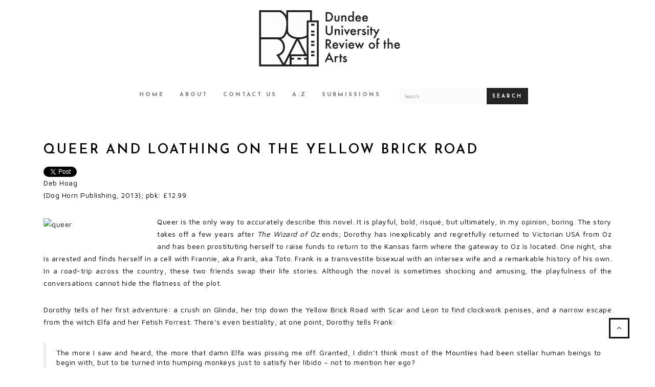

--- FILE ---
content_type: text/html; charset=UTF-8
request_url: https://dura-dundee.org.uk/2014/05/13/queer-and-loathing-on-the-yellow-brick-road/
body_size: 32685
content:
<!DOCTYPE html>
<html lang="en-US">
<head >
<meta charset="UTF-8" />
<meta property="fb:app_id" content="240646029705808" />
<meta name="viewport" content="width=device-width, initial-scale=1" />
<meta name="viewport" content="width=device-width, initial-scale=1, maximum-scale=1" /><meta property="og:url" content="https://dura-dundee.org.uk/2014/05/13/queer-and-loathing-on-the-yellow-brick-road/" /><meta property="og:title" content="Queer and Loathing on the Yellow Brick Road">
<meta property="og:description" content="Queer is the only way to accurately describe this novel. It is playful, bold, risqué, but ultimately, in my opinion, boring. The story takes off…" />
<meta property="og:type" content="article" />
<meta property="article:published_time" content="13-5-2014" />
<meta property="og:image" content="https://dura-dundee.org.uk/wp-content/themes/duratheme%20v1.6.0/images/dura-logo.png" />
<meta property="og:image:type" content="image/png" />
<meta property="og:image:width" content="600" />
<meta property="og:image:height" content="314" />
<meta property="og:image:alt" content="" />
<title>Queer and Loathing on the Yellow Brick Road</title>
<meta name='robots' content='max-image-preview:large' />

<!-- Google Tag Manager for WordPress by gtm4wp.com -->
<script data-cfasync="false" data-pagespeed-no-defer>
	var gtm4wp_datalayer_name = "dataLayer";
	var dataLayer = dataLayer || [];
</script>
<!-- End Google Tag Manager for WordPress by gtm4wp.com --><link rel="alternate" type="application/rss+xml" title="DURA &raquo; Feed" href="https://dura-dundee.org.uk/feed/" />
<link rel="alternate" type="application/rss+xml" title="DURA &raquo; Comments Feed" href="https://dura-dundee.org.uk/comments/feed/" />
<link rel="alternate" type="application/rss+xml" title="DURA &raquo; Queer and Loathing on the Yellow Brick Road Comments Feed" href="https://dura-dundee.org.uk/2014/05/13/queer-and-loathing-on-the-yellow-brick-road/feed/" />
<link rel="alternate" title="oEmbed (JSON)" type="application/json+oembed" href="https://dura-dundee.org.uk/wp-json/oembed/1.0/embed?url=https%3A%2F%2Fdura-dundee.org.uk%2F2014%2F05%2F13%2Fqueer-and-loathing-on-the-yellow-brick-road%2F" />
<link rel="alternate" title="oEmbed (XML)" type="text/xml+oembed" href="https://dura-dundee.org.uk/wp-json/oembed/1.0/embed?url=https%3A%2F%2Fdura-dundee.org.uk%2F2014%2F05%2F13%2Fqueer-and-loathing-on-the-yellow-brick-road%2F&#038;format=xml" />
<style id='wp-img-auto-sizes-contain-inline-css' type='text/css'>
img:is([sizes=auto i],[sizes^="auto," i]){contain-intrinsic-size:3000px 1500px}
/*# sourceURL=wp-img-auto-sizes-contain-inline-css */
</style>
<link rel='stylesheet' id='bootstrap-css' href='https://dura-dundee.org.uk/wp-content/themes/duratheme%20v1.6.0/css/bootstrap.min.css?ver=4bf6bf06d6b9a5ac1e938106d9cd5d84' type='text/css' media='all' />
<link rel='stylesheet' id='dura-theme-based-on-brutal-css' href='https://dura-dundee.org.uk/wp-content/themes/duratheme%20v1.6.0/style.css?ver=1.6.0' type='text/css' media='all' />
<style id='wp-emoji-styles-inline-css' type='text/css'>

	img.wp-smiley, img.emoji {
		display: inline !important;
		border: none !important;
		box-shadow: none !important;
		height: 1em !important;
		width: 1em !important;
		margin: 0 0.07em !important;
		vertical-align: -0.1em !important;
		background: none !important;
		padding: 0 !important;
	}
/*# sourceURL=wp-emoji-styles-inline-css */
</style>
<link rel='stylesheet' id='wp-block-library-css' href='https://dura-dundee.org.uk/wp-includes/css/dist/block-library/style.min.css?ver=4bf6bf06d6b9a5ac1e938106d9cd5d84' type='text/css' media='all' />
<style id='global-styles-inline-css' type='text/css'>
:root{--wp--preset--aspect-ratio--square: 1;--wp--preset--aspect-ratio--4-3: 4/3;--wp--preset--aspect-ratio--3-4: 3/4;--wp--preset--aspect-ratio--3-2: 3/2;--wp--preset--aspect-ratio--2-3: 2/3;--wp--preset--aspect-ratio--16-9: 16/9;--wp--preset--aspect-ratio--9-16: 9/16;--wp--preset--color--black: #000000;--wp--preset--color--cyan-bluish-gray: #abb8c3;--wp--preset--color--white: #ffffff;--wp--preset--color--pale-pink: #f78da7;--wp--preset--color--vivid-red: #cf2e2e;--wp--preset--color--luminous-vivid-orange: #ff6900;--wp--preset--color--luminous-vivid-amber: #fcb900;--wp--preset--color--light-green-cyan: #7bdcb5;--wp--preset--color--vivid-green-cyan: #00d084;--wp--preset--color--pale-cyan-blue: #8ed1fc;--wp--preset--color--vivid-cyan-blue: #0693e3;--wp--preset--color--vivid-purple: #9b51e0;--wp--preset--gradient--vivid-cyan-blue-to-vivid-purple: linear-gradient(135deg,rgb(6,147,227) 0%,rgb(155,81,224) 100%);--wp--preset--gradient--light-green-cyan-to-vivid-green-cyan: linear-gradient(135deg,rgb(122,220,180) 0%,rgb(0,208,130) 100%);--wp--preset--gradient--luminous-vivid-amber-to-luminous-vivid-orange: linear-gradient(135deg,rgb(252,185,0) 0%,rgb(255,105,0) 100%);--wp--preset--gradient--luminous-vivid-orange-to-vivid-red: linear-gradient(135deg,rgb(255,105,0) 0%,rgb(207,46,46) 100%);--wp--preset--gradient--very-light-gray-to-cyan-bluish-gray: linear-gradient(135deg,rgb(238,238,238) 0%,rgb(169,184,195) 100%);--wp--preset--gradient--cool-to-warm-spectrum: linear-gradient(135deg,rgb(74,234,220) 0%,rgb(151,120,209) 20%,rgb(207,42,186) 40%,rgb(238,44,130) 60%,rgb(251,105,98) 80%,rgb(254,248,76) 100%);--wp--preset--gradient--blush-light-purple: linear-gradient(135deg,rgb(255,206,236) 0%,rgb(152,150,240) 100%);--wp--preset--gradient--blush-bordeaux: linear-gradient(135deg,rgb(254,205,165) 0%,rgb(254,45,45) 50%,rgb(107,0,62) 100%);--wp--preset--gradient--luminous-dusk: linear-gradient(135deg,rgb(255,203,112) 0%,rgb(199,81,192) 50%,rgb(65,88,208) 100%);--wp--preset--gradient--pale-ocean: linear-gradient(135deg,rgb(255,245,203) 0%,rgb(182,227,212) 50%,rgb(51,167,181) 100%);--wp--preset--gradient--electric-grass: linear-gradient(135deg,rgb(202,248,128) 0%,rgb(113,206,126) 100%);--wp--preset--gradient--midnight: linear-gradient(135deg,rgb(2,3,129) 0%,rgb(40,116,252) 100%);--wp--preset--font-size--small: 13px;--wp--preset--font-size--medium: 20px;--wp--preset--font-size--large: 36px;--wp--preset--font-size--x-large: 42px;--wp--preset--spacing--20: 0.44rem;--wp--preset--spacing--30: 0.67rem;--wp--preset--spacing--40: 1rem;--wp--preset--spacing--50: 1.5rem;--wp--preset--spacing--60: 2.25rem;--wp--preset--spacing--70: 3.38rem;--wp--preset--spacing--80: 5.06rem;--wp--preset--shadow--natural: 6px 6px 9px rgba(0, 0, 0, 0.2);--wp--preset--shadow--deep: 12px 12px 50px rgba(0, 0, 0, 0.4);--wp--preset--shadow--sharp: 6px 6px 0px rgba(0, 0, 0, 0.2);--wp--preset--shadow--outlined: 6px 6px 0px -3px rgb(255, 255, 255), 6px 6px rgb(0, 0, 0);--wp--preset--shadow--crisp: 6px 6px 0px rgb(0, 0, 0);}:where(.is-layout-flex){gap: 0.5em;}:where(.is-layout-grid){gap: 0.5em;}body .is-layout-flex{display: flex;}.is-layout-flex{flex-wrap: wrap;align-items: center;}.is-layout-flex > :is(*, div){margin: 0;}body .is-layout-grid{display: grid;}.is-layout-grid > :is(*, div){margin: 0;}:where(.wp-block-columns.is-layout-flex){gap: 2em;}:where(.wp-block-columns.is-layout-grid){gap: 2em;}:where(.wp-block-post-template.is-layout-flex){gap: 1.25em;}:where(.wp-block-post-template.is-layout-grid){gap: 1.25em;}.has-black-color{color: var(--wp--preset--color--black) !important;}.has-cyan-bluish-gray-color{color: var(--wp--preset--color--cyan-bluish-gray) !important;}.has-white-color{color: var(--wp--preset--color--white) !important;}.has-pale-pink-color{color: var(--wp--preset--color--pale-pink) !important;}.has-vivid-red-color{color: var(--wp--preset--color--vivid-red) !important;}.has-luminous-vivid-orange-color{color: var(--wp--preset--color--luminous-vivid-orange) !important;}.has-luminous-vivid-amber-color{color: var(--wp--preset--color--luminous-vivid-amber) !important;}.has-light-green-cyan-color{color: var(--wp--preset--color--light-green-cyan) !important;}.has-vivid-green-cyan-color{color: var(--wp--preset--color--vivid-green-cyan) !important;}.has-pale-cyan-blue-color{color: var(--wp--preset--color--pale-cyan-blue) !important;}.has-vivid-cyan-blue-color{color: var(--wp--preset--color--vivid-cyan-blue) !important;}.has-vivid-purple-color{color: var(--wp--preset--color--vivid-purple) !important;}.has-black-background-color{background-color: var(--wp--preset--color--black) !important;}.has-cyan-bluish-gray-background-color{background-color: var(--wp--preset--color--cyan-bluish-gray) !important;}.has-white-background-color{background-color: var(--wp--preset--color--white) !important;}.has-pale-pink-background-color{background-color: var(--wp--preset--color--pale-pink) !important;}.has-vivid-red-background-color{background-color: var(--wp--preset--color--vivid-red) !important;}.has-luminous-vivid-orange-background-color{background-color: var(--wp--preset--color--luminous-vivid-orange) !important;}.has-luminous-vivid-amber-background-color{background-color: var(--wp--preset--color--luminous-vivid-amber) !important;}.has-light-green-cyan-background-color{background-color: var(--wp--preset--color--light-green-cyan) !important;}.has-vivid-green-cyan-background-color{background-color: var(--wp--preset--color--vivid-green-cyan) !important;}.has-pale-cyan-blue-background-color{background-color: var(--wp--preset--color--pale-cyan-blue) !important;}.has-vivid-cyan-blue-background-color{background-color: var(--wp--preset--color--vivid-cyan-blue) !important;}.has-vivid-purple-background-color{background-color: var(--wp--preset--color--vivid-purple) !important;}.has-black-border-color{border-color: var(--wp--preset--color--black) !important;}.has-cyan-bluish-gray-border-color{border-color: var(--wp--preset--color--cyan-bluish-gray) !important;}.has-white-border-color{border-color: var(--wp--preset--color--white) !important;}.has-pale-pink-border-color{border-color: var(--wp--preset--color--pale-pink) !important;}.has-vivid-red-border-color{border-color: var(--wp--preset--color--vivid-red) !important;}.has-luminous-vivid-orange-border-color{border-color: var(--wp--preset--color--luminous-vivid-orange) !important;}.has-luminous-vivid-amber-border-color{border-color: var(--wp--preset--color--luminous-vivid-amber) !important;}.has-light-green-cyan-border-color{border-color: var(--wp--preset--color--light-green-cyan) !important;}.has-vivid-green-cyan-border-color{border-color: var(--wp--preset--color--vivid-green-cyan) !important;}.has-pale-cyan-blue-border-color{border-color: var(--wp--preset--color--pale-cyan-blue) !important;}.has-vivid-cyan-blue-border-color{border-color: var(--wp--preset--color--vivid-cyan-blue) !important;}.has-vivid-purple-border-color{border-color: var(--wp--preset--color--vivid-purple) !important;}.has-vivid-cyan-blue-to-vivid-purple-gradient-background{background: var(--wp--preset--gradient--vivid-cyan-blue-to-vivid-purple) !important;}.has-light-green-cyan-to-vivid-green-cyan-gradient-background{background: var(--wp--preset--gradient--light-green-cyan-to-vivid-green-cyan) !important;}.has-luminous-vivid-amber-to-luminous-vivid-orange-gradient-background{background: var(--wp--preset--gradient--luminous-vivid-amber-to-luminous-vivid-orange) !important;}.has-luminous-vivid-orange-to-vivid-red-gradient-background{background: var(--wp--preset--gradient--luminous-vivid-orange-to-vivid-red) !important;}.has-very-light-gray-to-cyan-bluish-gray-gradient-background{background: var(--wp--preset--gradient--very-light-gray-to-cyan-bluish-gray) !important;}.has-cool-to-warm-spectrum-gradient-background{background: var(--wp--preset--gradient--cool-to-warm-spectrum) !important;}.has-blush-light-purple-gradient-background{background: var(--wp--preset--gradient--blush-light-purple) !important;}.has-blush-bordeaux-gradient-background{background: var(--wp--preset--gradient--blush-bordeaux) !important;}.has-luminous-dusk-gradient-background{background: var(--wp--preset--gradient--luminous-dusk) !important;}.has-pale-ocean-gradient-background{background: var(--wp--preset--gradient--pale-ocean) !important;}.has-electric-grass-gradient-background{background: var(--wp--preset--gradient--electric-grass) !important;}.has-midnight-gradient-background{background: var(--wp--preset--gradient--midnight) !important;}.has-small-font-size{font-size: var(--wp--preset--font-size--small) !important;}.has-medium-font-size{font-size: var(--wp--preset--font-size--medium) !important;}.has-large-font-size{font-size: var(--wp--preset--font-size--large) !important;}.has-x-large-font-size{font-size: var(--wp--preset--font-size--x-large) !important;}
/*# sourceURL=global-styles-inline-css */
</style>

<style id='classic-theme-styles-inline-css' type='text/css'>
/*! This file is auto-generated */
.wp-block-button__link{color:#fff;background-color:#32373c;border-radius:9999px;box-shadow:none;text-decoration:none;padding:calc(.667em + 2px) calc(1.333em + 2px);font-size:1.125em}.wp-block-file__button{background:#32373c;color:#fff;text-decoration:none}
/*# sourceURL=/wp-includes/css/classic-themes.min.css */
</style>
<link rel='stylesheet' id='script_css-css' href='https://dura-dundee.org.uk/wp-content/themes/duratheme%20v1.6.0/css/scripts.css?ver=4bf6bf06d6b9a5ac1e938106d9cd5d84' type='text/css' media='all' />
<link rel='stylesheet' id='main-css' href='https://dura-dundee.org.uk/wp-content/themes/duratheme%20v1.6.0/css/main.css?ver=1.9.1' type='text/css' media='all' />
<link rel='stylesheet' id='animatecss-css' href='https://dura-dundee.org.uk/wp-content/themes/duratheme%20v1.6.0/css/animate.min.css?ver=4bf6bf06d6b9a5ac1e938106d9cd5d84' type='text/css' media='all' />
<link rel='stylesheet' id='mobile-css' href='https://dura-dundee.org.uk/wp-content/themes/duratheme%20v1.6.0/css/mobile.css?ver=4bf6bf06d6b9a5ac1e938106d9cd5d84' type='text/css' media='all' />
<link rel='stylesheet' id='dura-frontend-css' href='https://dura-dundee.org.uk/wp-content/themes/duratheme%20v1.6.0/css/dura-frontend.css?ver=1.1.1' type='text/css' media='all' />
<script type="text/javascript" src="https://dura-dundee.org.uk/wp-includes/js/jquery/jquery.min.js?ver=3.7.1" id="jquery-core-js"></script>
<script type="text/javascript" src="https://dura-dundee.org.uk/wp-includes/js/jquery/jquery-migrate.min.js?ver=3.4.1" id="jquery-migrate-js"></script>
<link rel="https://api.w.org/" href="https://dura-dundee.org.uk/wp-json/" /><link rel="alternate" title="JSON" type="application/json" href="https://dura-dundee.org.uk/wp-json/wp/v2/posts/2835" />
<!-- Google Tag Manager for WordPress by gtm4wp.com -->
<!-- GTM Container placement set to automatic -->
<script data-cfasync="false" data-pagespeed-no-defer>
	var dataLayer_content = [];
	dataLayer.push( dataLayer_content );
</script>
<script data-cfasync="false" data-pagespeed-no-defer>
(function(w,d,s,l,i){w[l]=w[l]||[];w[l].push({'gtm.start':
new Date().getTime(),event:'gtm.js'});var f=d.getElementsByTagName(s)[0],
j=d.createElement(s),dl=l!='dataLayer'?'&l='+l:'';j.async=true;j.src=
'//www.googletagmanager.com/gtm.js?id='+i+dl;f.parentNode.insertBefore(j,f);
})(window,document,'script','dataLayer','GTM-KSZ48G');
</script>
<!-- End Google Tag Manager for WordPress by gtm4wp.com --><link rel="pingback" href="https://dura-dundee.org.uk/xmlrpc.php" />
<style id="sccss"></style></head>
<body data-rsssl=1 class="wp-singular post-template-default single single-post postid-2835 single-format-standard wp-theme-genesis wp-child-theme-durathemev160 header-full-width nolayout genesis-breadcrumbs-hidden" itemscope itemtype="https://schema.org/WebPage">
<!-- GTM Container placement set to automatic -->
<!-- Google Tag Manager (noscript) -->
				<noscript><iframe src="https://www.googletagmanager.com/ns.html?id=GTM-KSZ48G" height="0" width="0" style="display:none;visibility:hidden" aria-hidden="true"></iframe></noscript>
<!-- End Google Tag Manager (noscript) --><div id="fb-root"></div>
<script>(function(d, s, id) {
var js, fjs = d.getElementsByTagName(s)[0];
if (d.getElementById(id)) return;
js = d.createElement(s); js.id = id;
js.src = "//connect.facebook.net/fr_FR/sdk.js#xfbml=1&version=v2.8&appId=240646029705808";
fjs.parentNode.insertBefore(js, fjs);
}(document, 'script', 'facebook-jssdk'));</script>

<!-- GTM Container placement set to automatic -->
<!-- Google Tag Manager (noscript) --><div class="site-container"><header class="site-header navbar" id="header" itemscope itemtype="https://schema.org/WPHeader">	<header class="container dura-logo-header" role="banner">
		<a href="https://dura-dundee.org.uk"><img class="dura-logo" src="https://dura-dundee.org.uk/wp-content/themes/duratheme%20v1.6.0/images/dura-logo.png" alt="DURA homepage" /></a>
	</header>
</header>	<nav class="container"><a class="dura-skip" href="#dura-main-navbar-end">Skip main navigation menu</a></nav>
	<nav class="navbar navbar-default">
		<div class="container">
	 		<div class="row">
	 			<div class="navbar-header">
					<button type="button" class="navbar-toggle collapsed" data-toggle="collapse" data-target="#main-menu-collapse" aria-expanded="false">
						<span class="icon-bar"></span>
						<span class="icon-bar"></span>
						<span class="icon-bar"></span>
					</button>
	 			</div>
	 			<div class="collapse navbar-collapse" id="main-menu-collapse">
	 				<ul class="nav navbar-nav dura-main-menu">
						 	<li><a class="dura-main-menu-link" href="https://dura-dundee.org.uk">Home</a></li>
			<li><a class="dura-main-menu-link" href="https://dura-dundee.org.uk/about/">About</a></li>
			<li><a class="dura-main-menu-link" href="https://dura-dundee.org.uk/contact/">Contact Us</a></li>
			<li><a class="dura-main-menu-link" href="https://dura-dundee.org.uk/a-z/">A-Z</a></li>
			<li><a class="dura-main-menu-link" href="https://dura-dundee.org.uk/submissions/">Submissions</a></li>
	 				</ul>
	 				<form class="navbar-form navbar-left dura-main-menu" method="get" action="https://dura-dundee.org.uk" role="search">
	 					<div class="col-xs-8 col-sm-9 dura-main-menu-search-element">
	 						<div class="form-group dura-main-menu">
 								<input type="text" class="form-control" placeholder="Search" aria-label="Search for a DURA article" name="s">
	 						</div>
	 					</div>
	 					<div class="col-xs-4 col-sm-3 dura-main-menu-search-element">
	 					<button type="submit" class="btn btn-default dura-main-menu">Search</button>
	 					</div>
	 				</form>
	 			</div>
	 		</div>
		</div>
	</nav>
	<div class="dura-skip-destination" id="dura-main-navbar-end"></div>
<div class="site-inner"><div class="content-sidebar-wrap"><div class="container"><main class="content">	<nav class="container"><a class="dura-skip" href="#dura-content-end">Skip main content</a></nav>
	<article class="post-2835 post type-post status-publish format-standard category-fiction entry dura-entry" aria-label="Queer and Loathing on the Yellow Brick Road" itemscope itemtype="https://schema.org/CreativeWork">
		<div class="col-xs-12">
			<header class="entry-header"><h1 class="entry-title" itemprop="headline">Queer and Loathing on the Yellow Brick Road</h1>
</header>			<a class="twitter-share-button" href="https://twitter.com/intent/tweet?text=Queer+and+Loathing+on+the+Yellow+Brick+Road&url=https%3A%2F%2Fdura-dundee.org.uk%2F2014%2F05%2F13%2Fqueer-and-loathing-on-the-yellow-brick-road%2F" data-url="https://dura-dundee.org.uk/2014/05/13/queer-and-loathing-on-the-yellow-brick-road/">Tweet</a>
<script>window.twttr = (function(d, s, id) {
	var js, fjs = d.getElementsByTagName(s)[0],
	t = window.twttr || {};
	if (d.getElementById(id)) return t;
	js = d.createElement(s);
	js.id = id;
	js.src = "https://platform.twitter.com/widgets.js";
	fjs.parentNode.insertBefore(js, fjs);

	t._e = [];
	t.ready = function(f) {
	t._e.push(f);
	};
	return t;
	}(document, "script", "twitter-wjs"));
</script>
<div class="fb-like" data-href="https://dura-dundee.org.uk/2014/05/13/queer-and-loathing-on-the-yellow-brick-road/" data-layout="button" data-action="like" data-size="small" data-show-faces="false" data-share="false"></div>
<p class="entry-meta">Deb Hoag<br />(Dog Horn Publishing, 2013); pbk: £12.99</p>			<div class="entry_content">
				<p><a href="http://sites.dundee.ac.uk/dura/wp-content/uploads/sites/33/2014/05/queer.jpg"><img fetchpriority="high" decoding="async" class="alignleft size-full wp-image-2836" alt="queer" src="https://sites.dundee.ac.uk/dura/wp-content/uploads/sites/33/2014/05/queer.jpg" width="202" height="300" /></a>Queer is the only way to accurately describe this novel. It is playful, bold, risqué, but ultimately, in my opinion, boring. The story takes off a few years after <em>The Wizard of Oz</em> ends; Dorothy has inexplicably and regretfully returned to Victorian USA from Oz and has been prostituting herself to raise funds to return to the Kansas farm where the gateway to Oz is located. One night, she is arrested and finds herself in a cell with Frannie, aka Frank, aka Toto. Frank is a transvestite bisexual with an intersex wife and a remarkable history of his own. In a road-trip across the country, these two friends swap their life stories. Although the novel is sometimes shocking and amusing, the playfulness of the conversations cannot hide the flatness of the plot.</p>
<p>Dorothy tells of her first adventure: a crush on Glinda, her trip down the Yellow Brick Road with Scar and Leon to find clockwork penises, and a narrow escape from the witch Elfa and her Fetish Forrest. There’s even bestiality; at one point, Dorothy tells Frank:</p>
<blockquote><p>The more I saw and heard, the more that damn Elfa was pissing me off. Granted, I didn’t think most of the Mounties had been stellar human beings to begin with, but to be turned into humping monkeys just to satisfy her libido – not to mention her ego?<br />
That bitch was going down. I just had to figure out how.</p></blockquote>
<p>The idea of putting a playful, queer twist on the Oz story had a lot of appeal initially, but as the novel went on I couldn’t help but realise that it was really more style than substance or plot. Although the author sets up some interesting scenarios and obstacles for Dorothy and her friends, each adventure peters out into something much less exciting than one hopes for.</p>
<p>Meanwhile, in a postmodern twist, Frank’s story, loosely based on L. Frank Baum’s biography, offers explanations for real events in Baum’s life. Frank claims that his exile to military school was a consequence of a homosexual encounter, and he even attempts to explain Baum’s racism towards Native Americans in terms of jealousy towards his wife’s ex-lover. Although Frank’s part of the novel deals with homophobia and gender issues, they do not relate to either the Victorian period of Baum’s life or to current times but something in-between which results in lack of relevance. Towards the end of the novel, he admits to Dorothy that he has turned her story into a children’s novel, giving their fantastic road-trip story an almost metafictional twist.</p>
<p>The most disappointing thing about this novel is Dorothy’s return to Oz. The author tries to cram in another adventure for Dorothy by creating a Munchkin rebellion in which Glinda seeks Dorothy&#8217;s help. But there is simply not enough of a connection between the characters to sustain interest in what turns out to be a very boring rebellion. The reader, along with Dorothy, quickly becomes disillusioned with Glinda, yet the relationships that succeed this primary love interest are flat and unconvincing.</p>
<p>Overall, <em>Queer and Loathing</em> is a very disappointing book. The novelty and promise of queerness is too much of a burden for the disappointing plotline to really let the narrative develop. The characters and their exploits seem to be mere pretexts for all the sex-toys and glitter. I’d recommend <em>Queer and Loathing</em> if you are an aspiring writer looking for something a bit different to play with, and if you have an interest in postmodernism, intertextuality and queerness. As a novel for the average reader, it wouldn’t be worth the RRP.</p>
<p><strong>Louise Flockhart</strong></p>
<!--<rdf:RDF xmlns:rdf="http://www.w3.org/1999/02/22-rdf-syntax-ns#"
			xmlns:dc="http://purl.org/dc/elements/1.1/"
			xmlns:trackback="http://madskills.com/public/xml/rss/module/trackback/">
		<rdf:Description rdf:about="https://dura-dundee.org.uk/2014/05/13/queer-and-loathing-on-the-yellow-brick-road/"
    dc:identifier="https://dura-dundee.org.uk/2014/05/13/queer-and-loathing-on-the-yellow-brick-road/"
    dc:title="Queer and Loathing on the Yellow Brick Road"
    trackback:ping="https://dura-dundee.org.uk/2014/05/13/queer-and-loathing-on-the-yellow-brick-road/trackback/" />
</rdf:RDF>-->
			</div>
					</div>
	</article>
	<div id="respond" class="comment-respond">
		<h3 id="reply-title" class="comment-reply-title">Leave a Reply <small><a rel="nofollow" id="cancel-comment-reply-link" href="/2014/05/13/queer-and-loathing-on-the-yellow-brick-road/#respond" style="display:none;">Cancel reply</a></small></h3><form action="https://dura-dundee.org.uk/wp-comments-post.php" method="post" id="commentform" class="comment-form"><p class="comment-notes"><span id="email-notes">Your email address will not be published.</span> <span class="required-field-message">Required fields are marked <span class="required">*</span></span></p><p class="comment-form-comment"><label for="comment">Comment <span class="required">*</span></label> <textarea id="comment" class="input-hg" name="comment" cols="45" rows="8" maxlength="65525" required></textarea></p><p class="comment-form-author"><label for="author">Name <span class="required">*</span></label> <input id="author" class="input-hg" name="author" type="text" value="" size="30" aria-required='true' /></p>
<p class="comment-form-email"><label for="email">Email <span class="required">*</span></label> <input id="email" class="input-hg" name="email" type="email" value="" size="30" aria-required='true' /></p>
<p class="comment-form-url"><label for="url">Website</label> <input id="url" class="input-hg" name="url" type="url" value="" size="30" /></p>
<p class="form-submit"><input name="submit" type="submit" id="submit" class="submit" value="Post Comment" /> <input type='hidden' name='comment_post_ID' value='2835' id='comment_post_ID' />
<input type='hidden' name='comment_parent' id='comment_parent' value='0' />
</p><p style="display: none;"><input type="hidden" id="akismet_comment_nonce" name="akismet_comment_nonce" value="1551632805" /></p><p style="display: none !important;" class="akismet-fields-container" data-prefix="ak_"><label>&#916;<textarea name="ak_hp_textarea" cols="45" rows="8" maxlength="100"></textarea></label><input type="hidden" id="ak_js_1" name="ak_js" value="17"/><script>document.getElementById( "ak_js_1" ).setAttribute( "value", ( new Date() ).getTime() );</script></p></form>	</div><!-- #respond -->
	<p class="akismet_comment_form_privacy_notice">This site uses Akismet to reduce spam. <a href="https://akismet.com/privacy/" target="_blank" rel="nofollow noopener">Learn how your comment data is processed.</a></p>	<div class="dura-skip-destination" id="dura-content-end"></div>
</main></div></div></div><a href="#top" id="top-link" ><i class="fa fa-angle-up"></i></a><footer class="site-footer bottom-menu" itemscope itemtype="https://schema.org/WPFooter"><div class="container"><nav class="social-icon footer-element"><a class="dura-facebook-link" href="https://www.facebook.com/dundeereviewofthearts/"><img src="https://dura-dundee.org.uk/wp-content/themes/duratheme%20v1.6.0/images/logo-facebook.png" alt="DURA facebook page" /></a></nav><p class="footer-element">Copyright &copy; 2026 DURA :: Dundee Review of the Arts (DURA)</p><p>Copyright &#x000A9;&nbsp;2026 · <a href="http://demo.zigzagpress.com/brutal">DURA Theme v1.6.0</a> on <a href="https://www.studiopress.com/">Genesis Framework</a> · <a href="https://wordpress.org/">WordPress</a> · <a href="https://dura-dundee.org.uk/wp-login.php">Log in</a></p></div></footer></div><script type="speculationrules">
{"prefetch":[{"source":"document","where":{"and":[{"href_matches":"/*"},{"not":{"href_matches":["/wp-*.php","/wp-admin/*","/wp-content/uploads/sites/33/*","/wp-content/*","/wp-content/plugins/*","/wp-content/themes/duratheme%20v1.6.0/*","/wp-content/themes/genesis/*","/*\\?(.+)"]}},{"not":{"selector_matches":"a[rel~=\"nofollow\"]"}},{"not":{"selector_matches":".no-prefetch, .no-prefetch a"}}]},"eagerness":"conservative"}]}
</script>
<script type="text/javascript" src="https://dura-dundee.org.uk/wp-content/themes/duratheme%20v1.6.0/js/bootstrap.min.js?ver=3.0" id="bootstrap.min-js"></script>
<script type="text/javascript" src="https://dura-dundee.org.uk/wp-includes/js/comment-reply.min.js?ver=4bf6bf06d6b9a5ac1e938106d9cd5d84" id="comment-reply-js" async="async" data-wp-strategy="async" fetchpriority="low"></script>
<script type="text/javascript" src="https://dura-dundee.org.uk/wp-content/themes/duratheme%20v1.6.0/js/dura.js?ver=1.0.1.0" id="durajs-js"></script>
<script defer type="text/javascript" src="https://dura-dundee.org.uk/wp-content/plugins/akismet/_inc/akismet-frontend.js?ver=1762974685" id="akismet-frontend-js"></script>
<script id="wp-emoji-settings" type="application/json">
{"baseUrl":"https://s.w.org/images/core/emoji/17.0.2/72x72/","ext":".png","svgUrl":"https://s.w.org/images/core/emoji/17.0.2/svg/","svgExt":".svg","source":{"concatemoji":"https://dura-dundee.org.uk/wp-includes/js/wp-emoji-release.min.js?ver=4bf6bf06d6b9a5ac1e938106d9cd5d84"}}
</script>
<script type="module">
/* <![CDATA[ */
/*! This file is auto-generated */
const a=JSON.parse(document.getElementById("wp-emoji-settings").textContent),o=(window._wpemojiSettings=a,"wpEmojiSettingsSupports"),s=["flag","emoji"];function i(e){try{var t={supportTests:e,timestamp:(new Date).valueOf()};sessionStorage.setItem(o,JSON.stringify(t))}catch(e){}}function c(e,t,n){e.clearRect(0,0,e.canvas.width,e.canvas.height),e.fillText(t,0,0);t=new Uint32Array(e.getImageData(0,0,e.canvas.width,e.canvas.height).data);e.clearRect(0,0,e.canvas.width,e.canvas.height),e.fillText(n,0,0);const a=new Uint32Array(e.getImageData(0,0,e.canvas.width,e.canvas.height).data);return t.every((e,t)=>e===a[t])}function p(e,t){e.clearRect(0,0,e.canvas.width,e.canvas.height),e.fillText(t,0,0);var n=e.getImageData(16,16,1,1);for(let e=0;e<n.data.length;e++)if(0!==n.data[e])return!1;return!0}function u(e,t,n,a){switch(t){case"flag":return n(e,"\ud83c\udff3\ufe0f\u200d\u26a7\ufe0f","\ud83c\udff3\ufe0f\u200b\u26a7\ufe0f")?!1:!n(e,"\ud83c\udde8\ud83c\uddf6","\ud83c\udde8\u200b\ud83c\uddf6")&&!n(e,"\ud83c\udff4\udb40\udc67\udb40\udc62\udb40\udc65\udb40\udc6e\udb40\udc67\udb40\udc7f","\ud83c\udff4\u200b\udb40\udc67\u200b\udb40\udc62\u200b\udb40\udc65\u200b\udb40\udc6e\u200b\udb40\udc67\u200b\udb40\udc7f");case"emoji":return!a(e,"\ud83e\u1fac8")}return!1}function f(e,t,n,a){let r;const o=(r="undefined"!=typeof WorkerGlobalScope&&self instanceof WorkerGlobalScope?new OffscreenCanvas(300,150):document.createElement("canvas")).getContext("2d",{willReadFrequently:!0}),s=(o.textBaseline="top",o.font="600 32px Arial",{});return e.forEach(e=>{s[e]=t(o,e,n,a)}),s}function r(e){var t=document.createElement("script");t.src=e,t.defer=!0,document.head.appendChild(t)}a.supports={everything:!0,everythingExceptFlag:!0},new Promise(t=>{let n=function(){try{var e=JSON.parse(sessionStorage.getItem(o));if("object"==typeof e&&"number"==typeof e.timestamp&&(new Date).valueOf()<e.timestamp+604800&&"object"==typeof e.supportTests)return e.supportTests}catch(e){}return null}();if(!n){if("undefined"!=typeof Worker&&"undefined"!=typeof OffscreenCanvas&&"undefined"!=typeof URL&&URL.createObjectURL&&"undefined"!=typeof Blob)try{var e="postMessage("+f.toString()+"("+[JSON.stringify(s),u.toString(),c.toString(),p.toString()].join(",")+"));",a=new Blob([e],{type:"text/javascript"});const r=new Worker(URL.createObjectURL(a),{name:"wpTestEmojiSupports"});return void(r.onmessage=e=>{i(n=e.data),r.terminate(),t(n)})}catch(e){}i(n=f(s,u,c,p))}t(n)}).then(e=>{for(const n in e)a.supports[n]=e[n],a.supports.everything=a.supports.everything&&a.supports[n],"flag"!==n&&(a.supports.everythingExceptFlag=a.supports.everythingExceptFlag&&a.supports[n]);var t;a.supports.everythingExceptFlag=a.supports.everythingExceptFlag&&!a.supports.flag,a.supports.everything||((t=a.source||{}).concatemoji?r(t.concatemoji):t.wpemoji&&t.twemoji&&(r(t.twemoji),r(t.wpemoji)))});
//# sourceURL=https://dura-dundee.org.uk/wp-includes/js/wp-emoji-loader.min.js
/* ]]> */
</script>
</body></html>
